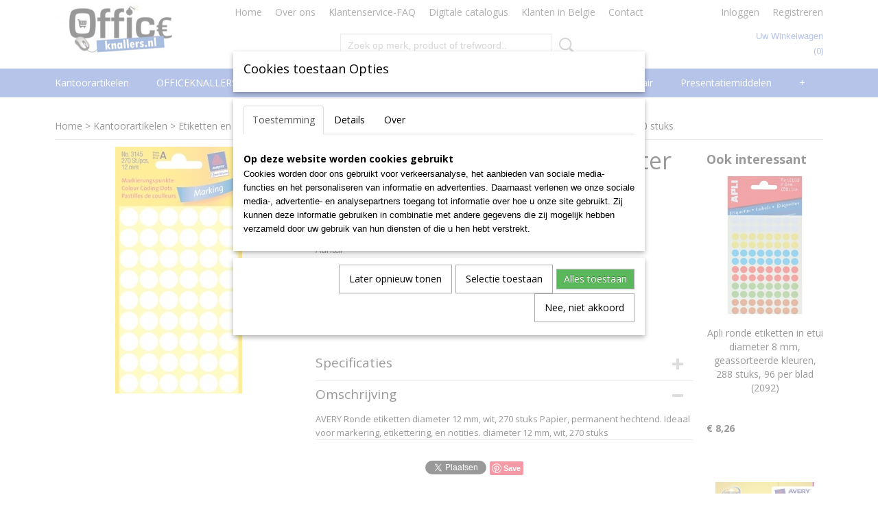

--- FILE ---
content_type: text/html; charset=UTF-8
request_url: https://www.officeknallers.nl/webshop/kantoorartikelen/etiketten-en-enveloppen/etiketten/ronde-etiketten/detail/7700/avery-ronde-etiketten-diameter-12-mm-wit-270-stuks.html
body_size: 19505
content:
<!DOCTYPE html>
<html lang="nl" prefix="og: http://ogp.me/ns#">
<head>
  <script src="/core/javascript/polyfills/polyfills-transpiled.js" defer nomodule></script>
  <meta name="keywords" content="kantoorartikelen, hobby, tekenen, schetsen, kantoor artikelen, officeknallers, officeknallers kantoorartikelen, goedkope kantoor artikelen officeknallers, goedkope kantoorartikelen, voordelige kantoorartikelen, kantoorartikelen valkenswaard, kantoorspullen, goedkope kantoorspullen, kantoor valkenswaard, inbinden, lamineren, naamkaart, badge, presentatie, lamineren valkenswaard, de vest valkenswaard, office valkenswaard, steelbag, leitz, bic, parker, pritt, valkenswaard"/>
  <meta name="description" content="kantoorartikelen, schoolartikelen, facilitaire en magazijnproducten verkrijgbaar tegen knalprijzen bij www.officeknallers.nl"/>
  <meta name="language" content="nl"/>
  <meta name="charset" content="UTF-8"/>
  <meta name="google-site-verification" content="OXq-gs_OPVnD1suc5Q_It2NgdHO_XAqUhzLRcRDni8M"/>
  <meta name="msvalidate.01" content="D2A9A0CD54B6EBD42C6F874A2B7813D4"/>
  <meta name="y_key" content="599117acbce33"/>
  <meta name="p:domain_verify" content="6239eff8a2e049bb93e6255ad62d7d61"/>
  <meta name="author" content="officeknallers.nl"/>
  <meta name="generator" content="IZICMS2.0"/>
  <link href="/service/xml/News/atom.xml" rel="alternate" title="Alle berichten"/>
  <link href="/data/cache/compressedIncludes/compressedIncludes_2367128603_55a6c441d4feb17b6c4b5e8cd74eb114.css" rel="stylesheet" media="all"/>
  <link href="https://fonts.googleapis.com/css?family=Open+Sans:400,700&amp;r=3788&amp;fp=" rel="stylesheet" media="screen"/>
  <script src="/core/javascript/mootools/mootools-core-1.6.0-transpiled.js?r=3788&amp;fp=4640980f"></script>
  <script src="/core/javascript/mootools/mootools-more-1.6.0-transpiled.js?r=3788&amp;fp=4640980f"></script>
  <script src="/modules/Shop/templates/default/js/product_social-transpiled.js?r=3788&amp;fp=3147a899"></script>
  <script src="https://connect.facebook.net/nl_NL/all.js#xfbml=1?r=3788&amp;fp="></script>
  <script src="/core/javascript/lib/helper/LocaleGlobal-minified.js?r=3788&amp;fp=4640980f" type="module"></script>
  <script src="/core/javascript/lib/helper/LocaleGlobal-transpiled.js?r=3788&amp;fp=4640980f" defer nomodule></script>
  <script src="/modules/Shop/templates/bootstrap/js/accordion-transpiled.js?r=3788&amp;fp=3147a899"></script>
  <script src="/modules/Shop/templates/bootstrap/js/pixeldensity-transpiled.js?r=3788&amp;fp=3147a899"></script>
  <script src="/modules/Shop/templates/bootstrap/js/modal.js?r=3788&amp;fp=7fb270e5"></script>
  <script src="/modules/Shop/templates/bootstrap/js/product-behaviour-transpiled.js?r=3788&amp;fp=3147a899"></script>
  <script src="/modules/Shop/templates/bootstrap/js/product_attributes-transpiled.js?r=3788&amp;fp=3147a899"></script>
  <script src="/modules/Shop/templates/bootstrap/js/cerabox/cerabox-transpiled.js?r=3788&amp;fp=3147a899"></script>
  <script src="/core/javascript/lib/legacy/Toolbox-minified.js?r=3788&amp;fp=4640980f" type="module"></script>
  <script src="/core/javascript/lib/legacy/Toolbox-transpiled.js?r=3788&amp;fp=4640980f" defer nomodule></script>
  <script src="/core/javascript/lib/legacy/Loader-minified.js?r=3788&amp;fp=4640980f" type="module"></script>
  <script src="/core/javascript/lib/legacy/Loader-transpiled.js?r=3788&amp;fp=4640980f" defer nomodule></script>
  <script src="/modules/AfterSale/templates/default/js/cookiepolicy.js?r=3788&amp;fp=4d38d166"></script>
  <script src="/templates/responsive-1/js/touch-mootools-transpiled.js?r=3788&amp;fp=3147a899"></script>
  <script src="/templates/responsive-1/js/category-menu-transpiled.js?r=3788&amp;fp=3147a899"></script>
  <script src="/templates/responsive-1/js/columnizer-transpiled.js?r=3788&amp;fp=3147a899"></script>
  <script src="/templates/responsive-1/js/responsive-transpiled.js?r=3788&amp;fp=3147a899"></script>
  <script src="/templates/responsive-1/js/designListener-transpiled.js?r=3788&amp;fp=3147a899"></script>
  <script>/*<![CDATA[*/
    document.addEventListener('DOMContentLoaded',function(){
      var evt = document.createEvent('CustomEvent');evt.initCustomEvent( 'designchange', false, false, {"carousel_slide_duration":"7000ms","carousel_slide1_enabled":"1","carousel_slide1_animation":"slide-left","carousel_slide1_button_text":"Bekijk ons Assortiment","carousel_slide1_button_href":"\/webshop\/inbinden","carousel_slide2_enabled":"1","carousel_slide2_animation":"slide-left","carousel_slide2_button_text":"Bekijk ons Assortiment","carousel_slide2_button_href":"\/webshop\/lamineren-plastificeren","carousel_slide3_enabled":"1","carousel_slide3_animation":"slide-left","carousel_slide3_button_text":"Bekijk ons Assortiment","carousel_slide3_button_href":"\/webshop\/badges-naamkaartjes","carousel_slide3_slogan":"Specialist in badges & naamkaartjes","carousel_slide4_enabled":"1","carousel_slide4_animation":"slide-left","carousel_slide4_button_text":"Bekijk ons Assortiment","carousel_slide4_button_href":"\/webshop\/presentatiemiddelen\/presentatie\/glasborden","carousel_slide4_slogan":"Complete serie topquality glasborden","carousel_slide5_enabled":"1","carousel_slide5_animation":"slide-right","carousel_slide5_button_text":"Bekijk ons Assortiment","carousel_slide5_button_href":"\/webshop\/computer--security\/geldkistjes","carousel_slide5_slogan":"Voordelig assortiment geldkistjes\/cashboxes","carousel_slide1_full_image_link":"\/webshop\/inbinden","carousel_slide1_slogan":"Alles op het gebied van inbinden","carousel_slide2_full_image_link":"\/webshop\/lamineren-plastificeren","carousel_slide2_slogan":"Totaalleverancier voor lamineren plastificeren","carousel_slide3_full_image_link":"\/webshop\/badges-naamkaartjes","carousel_slide4_full_image_link":"\/webshop\/presentatiemiddelen\/presentatie\/glasborden","carousel_slide5_full_image_link":"\/webshop\/computer--security\/geldkistjes"} );document.dispatchEvent(evt);
      Locale.define('nl-NL','Core',{"cancel":"Annuleren","close":"Sluiten"});
      Locale.define('nl-NL','Shop',{"loading":"Een moment geduld alstublieft..","error":"Er is helaas een fout opgetreden.","added":"Toegevoegd","product_added_short":"&#x2713; Toegevoegd aan winkelwagen:","product_not_added":"Het product kon niet worden toegevoegd.","variation_not_given_short":"Kies de gewenste uitvoering:","attribute_dimension_error":"Het veld '%s' bevat een ongeldige waarde.","please_enter_valid_email":"Vul alsjeblieft een geldig e-mailadres in."});
      Locale.define('nl-NL','Cookie',{"cookie_option_heading":"Cookies toestaan Opties","cookie_option_footer":"<div class=buttons><a class='btn cookie-btn' id='cookie-showagain'>Later opnieuw tonen<\/a><a class='btn cookie-btn' id='allow-selection'>Selectie toestaan<\/a><a class='btn cookie-btn-selected' id='allow-all'>Alles toestaan<\/a><\/div>","cookie_option_body":"<div class='cookie-content' id='mainContent'><ul class='nav nav-tabs'><li><a href='#consent'>Toestemming<\/a><\/li><li><a href='#details'>Details<\/a><\/li><li><a href='#about'>Over<\/a><\/li><\/ul><div id='tabData[consent]' class='tabData'><h4 id='shp-cookie-settings'>Op deze website worden cookies gebruikt<\/h4><p>Cookies worden door ons gebruikt voor verkeersanalyse, het aanbieden van sociale media-functies en het personaliseren van informatie en advertenties. Daarnaast verlenen we onze sociale media-, advertentie- en analysepartners toegang tot informatie over hoe u onze site gebruikt. Zij kunnen deze informatie gebruiken in combinatie met andere gegevens die zij mogelijk hebben verzameld door uw gebruik van hun diensten of die u hen hebt verstrekt.<\/p><\/div><div id='tabData[details]' class='tabData'><div class='form-check align-items-center'><h4 id='shp-cookie-settings'>Noodzakelijk<\/h4><input class='form-check-input' type='checkbox' role='switch' id='shp-cookie-ncecessary' checked='checked' disabled='disabled'><\/div><p>Door essenti\u00eble functies zoals paginanavigatie en toegang tot beveiligde delen van de website mogelijk te maken, dragen noodzakelijke cookies bij aan de bruikbaarheid van een website. Deze cookies zijn essentieel voor de correcte werking van de website.<\/p><div class='form-check align-items-center'><h4 id='shp-cookie-settings'>Statistieken<\/h4><input class='form-check-input' type='checkbox' role='switch' id='shp-cookie-statistics' checked='checked'><\/div><p>Statistische cookies verzamelen en verstrekken anonieme gegevens om website-eigenaren te helpen begrijpen hoe gebruikers omgaan met hun sites.<\/p><div class='form-check align-items-center'><h4 id='shp-cookie-settings'>Marketing<\/h4><input class='form-check-input' type='checkbox' role='switch' id='shp-cookie-marketing'><\/div><p>Er worden cookies voor marketingdoeleinden gebruikt om websitegebruikers te volgen. Het doel is om gebruikers relevante en interessante advertenties te tonen, waardoor deze waardevoller worden voor uitgevers en externe marketeers.<\/p><\/div><div id='tabData[about]' class='tabData'><p>Cookies zijn kleine tekstdocumenten die door websites kunnen worden gebruikt om de gebruikerservaring effici\u00ebnter te maken.<\/p><p>De wet bepaalt dat wij cookies op uw apparaat plaatsen als deze strikt noodzakelijk zijn voor de werking van deze website. Voor alle andere soorten cookies hebben wij uw toestemming nodig. wat betekent dat cookies die als noodzakelijk zijn gecategoriseerd, voornamelijk worden verwerkt op basis van AVG-art. 6 (1) (f). Alle overige cookies, dat wil zeggen die van de soorten voorkeuren en advertenties, worden verwerkt op basis van AVG-art. 6 (1) (a) AVG.<\/p><p>Deze website maakt gebruik van unieke soorten cookies. sommige cookies worden geplaatst via aanbiedingen van derden die op onze pagina's verschijnen.<\/p><p>Vermeld uw toestemmings-id en datum wanneer u contact met ons opneemt over uw toestemming.<\/p><\/div><\/div>","analyticsId":"UA-21419822-1","adwordId":"AW-981807423"});
      Locale.use('nl-NL');
  });
  /*]]>*/</script>
  <style>/*<![CDATA[*/
    /* General: Main Menu */
#top .basketLink{
text-transform: capitalize;
}
#menu .container > ul > li > a{
text-transform: capitalize;
}
/* Home: Products */
#site .product .name, #site .category .name{
text-align:center;
margin-bottom: 40px;
}
.home-h3{
font-size: 22px;
color: #666;
margin-bottom: 10px;
margin-top: 20px;
}
.home-h3-line{
margin-top: 0px;
border-color: #666!important;
margin-bottom: 10px;
}
.home-h3-line2{
margin-top: 0px;
border-color: #666!important;
margin-bottom: 20px;
}
/* Home: Categories */
/*#site .product, #site .category:nth-child(5){
display:none;
}*/
/* Product Detail: Products */
#site .product{
height:370px;
margin-bottom:50px;
}
#site .focussed{
height:420px;
}
/* Category Overview: Side Menu */
.categoryMenu h2{
font-size:18px;
}
/* Klantenservice FAQ */
.faq-blok{
width: 20%;
float: left;
padding:20px;
display:block;
}
.faq-blok a i{
display:block;
background-color:#486CC9;
color:#fff;
font-family:"Open Sans";
text-align:center;
font-style: normal;
padding-top:10px;
padding-bottom:10px; 
}
.faq-blok a img{
width: 100%;
}
.mobileHeader{
background-color:#486CC9!important;
}
@media only screen and (max-width: 768px) {
#carousel{
display:none;
}
}
  /*]]>*/</style>
  <!-- Global site tag (gtag.js) - Google Analytics -->
  <script async src="https://www.googletagmanager.com/gtag/js?id=UA-21419822-1"></script>
  <script>
    window.dataLayer = window.dataLayer || [];
    function gtag(){dataLayer.push(arguments);}
    gtag('js', new Date());
    gtag('config', 'UA-21419822-1', {"anonymize_ip":true});
  </script>
  <!-- End Google Analytics -->
  <title>AVERY Ronde etiketten diameter 12 mm, wit, 270 stuks - Ronde etiketten - Officeknallers voor al uw kantoorartikelen, inbinden en lamineren met 100% service</title>
  <meta name="viewport" content="width=device-width, initial-scale=1.0, user-scalable=0, minimum-scale=1.0, maximum-scale=1.0"/>
</head>
<body itemscope itemtype="http://schema.org/WebPage">
<div id="top">
  <div id="topMenu" class="container">
    <div id="logo" onclick="document.location.href='/';"></div>
          <ul class="topMenu">
                  <li><a href="/webshop/">Home</a></li>
                  <li><a href="/over-ons.html">Over ons</a></li>
                  <li><a href="/klantenservice.html">Klantenservice-FAQ</a></li>
                  <li><a href="/download-hier-de-digitale-catalogus-2013.html">Digitale catalogus</a></li>
                  <li><a href="/klanten-in-belgie.html">Klanten in Belgie</a></li>
                  <li><a href="/contact.html">Contact </a></li>
        
      </ul>
      
<div id="basket" class="show_profile">
      <ul>
              <li><a href="/profiel/inloggen.html" rel="nofollow">Inloggen</a></li>
        <li><a href="/profiel/registreren.html">Registreren</a></li>
                </ul>
      <div class="cart">
    <label><a href="/webshop/basket.html" class="basketLink">Uw winkelwagen</a></label>
    <span class="basketPrice">Geen producten <span class="basketAmount">(0)</span></span>
  </div>
</div>
<script type="text/javascript" src="//translate.google.com/translate_a/element.js?cb=googleTranslateElementInit"></script>
<script type="text/javascript">
function googleTranslateElementInit() {
  new google.translate.TranslateElement({
      pageLanguage: 'nl',
      //includedLanguages: 'nl,en,fr,de',
      includedLanguages : '',
      layout: google.translate.TranslateElement.InlineLayout.SIMPLE,
  }, 'google_translate_element');
}
</script>
      </div>
      
    <form action="/zoeken.html" method="get" class="search">
      <input class="query" placeholder="Zoek op merk, product of trefwoord.." type="text" name="q" value="" />
      <button type="submit" class="btn">Zoeken</button>
    </form>
  </div>
  
<div id="menu">
  <div class="container">
    
    <ul class="pull-right">
                                                                                                                                                                                                                                                                        
    </ul>
  
      <ul class="categories">
                          <li class="">
          <a class="dropdown-toggle" href="/webshop/kantoorartikelen/">Kantoorartikelen <b class="caret"></b></a>
            <div class="dropdown">
              <a class="dropdown-heading" href="/webshop/kantoorartikelen/">Kantoorartikelen</a>
              <ul>
                                              <li ><a href="/webshop/kantoorartikelen/papier/" title="Papier">Papier</a></li>
                                              <li ><a href="/webshop/kantoorartikelen/archivering-en-klassement/" title="Archivering en klassement">Archivering en klassement</a></li>
                                              <li ><a href="/webshop/kantoorartikelen/schrijfwaren-en-correctie/" title="Schrijfwaren en correctie">Schrijfwaren en correctie</a></li>
                                              <li ><a href="/webshop/kantoorartikelen/schriften-memo--en-schrijfblokken/" title="Schriften, memo- en schrijfblokken">Schriften, memo- en schrijfblokken</a></li>
                                              <li ><a href="/webshop/kantoorartikelen/kantoormateriaal/" title="Kantoormateriaal">Kantoormateriaal</a></li>
                                              <li class="active"><a href="/webshop/kantoorartikelen/etiketten-en-enveloppen/" title="Etiketten en enveloppen">Etiketten en enveloppen</a></li>
                                              <li ><a href="/webshop/kantoorartikelen/rekenmachines/" title="Rekenmachines">Rekenmachines</a></li>
              
              </ul>
            </div>
          </li>
                              <li class="">
          <a class="dropdown-toggle" href="/webshop/officeknallers-deals/">OFFICEKNALLERS deals <b class="caret"></b></a>
            <div class="dropdown">
              <a class="dropdown-heading" href="/webshop/officeknallers-deals/">OFFICEKNALLERS deals</a>
              <ul>
                                              <li ><a href="/webshop/officeknallers-deals/officeknallers-deals/" title="Officeknallers-deals">Officeknallers-deals</a></li>
              
              </ul>
            </div>
          </li>
                              <li class="">
          <a class="dropdown-toggle" href="/webshop/inbinden/">Inbinden <b class="caret"></b></a>
            <div class="dropdown">
              <a class="dropdown-heading" href="/webshop/inbinden/">Inbinden</a>
              <ul>
                                              <li ><a href="/webshop/inbinden/--bindmachines/" title="  Bindmachines">  Bindmachines</a></li>
                                              <li ><a href="/webshop/inbinden/metalen-bindring-31/" title="Metalen bindring 3:1">Metalen bindring 3:1</a></li>
                                              <li ><a href="/webshop/inbinden/metalen-bindring-21/" title="Metalen bindring 2:1">Metalen bindring 2:1</a></li>
                                              <li ><a href="/webshop/inbinden/-thermo-mappen--thermische-omslagen/" title=" THERMO mappen / Thermische omslagen"> THERMO mappen / Thermische omslagen</a></li>
                                              <li ><a href="/webshop/inbinden/--schutblad-plastic-omslagen/" title="  Schutblad Plastic omslagen">  Schutblad Plastic omslagen</a></li>
                                              <li ><a href="/webshop/inbinden/--schutblad-karton-omslagen/" title="  Schutblad Karton omslagen">  Schutblad Karton omslagen</a></li>
                                              <li ><a href="/webshop/inbinden/slide-binders/" title="Slide Binders">Slide Binders</a></li>
                                              <li ><a href="/webshop/inbinden/class-cover-mappen/" title="Class Cover mappen">Class Cover mappen</a></li>
                                              <li ><a href="/webshop/inbinden/plastic-bindring/" title="Plastic bindring">Plastic bindring</a></li>
                                              <li ><a href="/webshop/inbinden/clickbind-bindruggen/" title="Clickbind bindruggen">Clickbind bindruggen</a></li>
                                              <li ><a href="/webshop/inbinden/colorcoil-bindruggen/" title="ColorCoil Bindruggen">ColorCoil Bindruggen</a></li>
                                              <li ><a href="/webshop/inbinden/renz-color-coil-plastic-coils/" title="RENZ Color Coil Plastic coils">RENZ Color Coil Plastic coils</a></li>
                                              <li ><a href="/webshop/inbinden/surebind-en-velobind-bindstrips/" title="SureBind en VeloBind Bindstrips">SureBind en VeloBind Bindstrips</a></li>
                                              <li ><a href="/webshop/inbinden/filestrips--inhangstroken/" title="Filestrips / Inhangstroken">Filestrips / Inhangstroken</a></li>
                                              <li ><a href="/webshop/inbinden/kalenderhangers/" title="Kalenderhangers">Kalenderhangers</a></li>
                                              <li ><a href="/webshop/inbinden/proclick-bindruggen/" title="ProClick Bindruggen">ProClick Bindruggen</a></li>
              
              </ul>
            </div>
          </li>
                                <li class=""><a href="/webshop/badges-naamkaartjes/">Badges Naamkaartjes</a></li>
                              <li class="">
          <a class="dropdown-toggle" href="/webshop/lamineren-plastificeren/">Lamineren Plastificeren <b class="caret"></b></a>
            <div class="dropdown">
              <a class="dropdown-heading" href="/webshop/lamineren-plastificeren/">Lamineren Plastificeren</a>
              <ul>
                                              <li ><a href="/webshop/lamineren-plastificeren/-laminator--lamineermachine-a4/" title=" Laminator / lamineermachine A4"> Laminator / lamineermachine A4</a></li>
                                              <li ><a href="/webshop/lamineren-plastificeren/-laminator--lamineermachine-a3/" title=" Laminator / lamineermachine A3"> Laminator / lamineermachine A3</a></li>
                                              <li ><a href="/webshop/lamineren-plastificeren/laminator--lamineermachine-a2/" title="Laminator / lamineermachine A2">Laminator / lamineermachine A2</a></li>
                                              <li ><a href="/webshop/lamineren-plastificeren/--lamineerhoezen/" title="  Lamineerhoezen">  Lamineerhoezen</a></li>
                                              <li ><a href="/webshop/lamineren-plastificeren/lamineerrollen/" title="Lamineerrollen">Lamineerrollen</a></li>
              
              </ul>
            </div>
          </li>
                              <li class="">
          <a class="dropdown-toggle" href="/webshop/facilitair/">Facilitair <b class="caret"></b></a>
            <div class="dropdown">
              <a class="dropdown-heading" href="/webshop/facilitair/">Facilitair</a>
              <ul>
                                              <li ><a href="/webshop/facilitair/catering/" title="Catering">Catering</a></li>
                                              <li ><a href="/webshop/facilitair/sleutelkastjes/" title="Sleutelkastjes">Sleutelkastjes</a></li>
                                              <li ><a href="/webshop/facilitair/hygiene-en-schoonmaak/" title="Hygiene en Schoonmaak">Hygiene en Schoonmaak</a></li>
                                              <li ><a href="/webshop/facilitair/ehbo-artikelen/" title="EHBO artikelen">EHBO artikelen</a></li>
                                              <li ><a href="/webshop/facilitair/veiligheidstoebehoren/" title="Veiligheidstoebehoren">Veiligheidstoebehoren</a></li>
                                              <li ><a href="/webshop/facilitair/hsm-datavernietigers/" title="HSM Datavernietigers">HSM Datavernietigers</a></li>
                                              <li ><a href="/webshop/facilitair/verzenddozen/" title="Verzenddozen">Verzenddozen</a></li>
                                              <li ><a href="/webshop/facilitair/postkamer-accessoires/" title="Postkamer accessoires">Postkamer accessoires</a></li>
                                              <li ><a href="/webshop/facilitair/logistieke-hoezen/" title="Logistieke hoezen">Logistieke hoezen</a></li>
                                              <li ><a href="/webshop/facilitair/inpakpapier/" title="Inpakpapier">Inpakpapier</a></li>
                                              <li ><a href="/webshop/facilitair/ladders-en-krukjes/" title="Ladders en Krukjes">Ladders en Krukjes</a></li>
                                              <li ><a href="/webshop/facilitair/meubilair/" title="Meubilair">Meubilair</a></li>
                                              <li ><a href="/webshop/facilitair/tape-en-dispensers/" title="Tape en dispensers">Tape en dispensers</a></li>
                                              <li ><a href="/webshop/facilitair/afvalbeheer--vuilnis/" title="Afvalbeheer / Vuilnis">Afvalbeheer / Vuilnis</a></li>
                                              <li ><a href="/webshop/facilitair/tie-wraps/" title="Tie wraps">Tie wraps</a></li>
                                              <li ><a href="/webshop/facilitair/batterijen-en-zaklampen/" title="Batterijen en zaklampen">Batterijen en zaklampen</a></li>
                                              <li ><a href="/webshop/facilitair/elektro-en-gereedschap/" title="Elektro en gereedschap">Elektro en gereedschap</a></li>
                                              <li ><a href="/webshop/facilitair/steekwagens/" title="Steekwagens">Steekwagens</a></li>
                                              <li ><a href="/webshop/facilitair/montage-materiaal/" title="Montage materiaal">Montage materiaal</a></li>
              
              </ul>
            </div>
          </li>
                              <li class="">
          <a class="dropdown-toggle" href="/webshop/presentatiemiddelen/">Presentatiemiddelen <b class="caret"></b></a>
            <div class="dropdown">
              <a class="dropdown-heading" href="/webshop/presentatiemiddelen/">Presentatiemiddelen</a>
              <ul>
                                              <li ><a href="/webshop/presentatiemiddelen/presentatie/" title="Presentatie">Presentatie</a></li>
                                              <li ><a href="/webshop/presentatiemiddelen/planning/" title="Planning">Planning</a></li>
                                              <li ><a href="/webshop/presentatiemiddelen/presentie/" title="Presentie">Presentie</a></li>
                                              <li ><a href="/webshop/presentatiemiddelen/signalisatie/" title="Signalisatie">Signalisatie</a></li>
                                              <li ><a href="/webshop/presentatiemiddelen/conferentie/" title="Conferentie">Conferentie</a></li>
                                              <li ><a href="/webshop/presentatiemiddelen/beletteringssystemen/" title="Beletteringssystemen">Beletteringssystemen</a></li>
              
              </ul>
            </div>
          </li>
                              <li class="">
          <a class="dropdown-toggle" href="/webshop/computer--security/">Computer & Security <b class="caret"></b></a>
            <div class="dropdown">
              <a class="dropdown-heading" href="/webshop/computer--security/">Computer & Security</a>
              <ul>
                                              <li ><a href="/webshop/computer--security/geldkistjes/" title="Geldkistjes">Geldkistjes</a></li>
                                              <li ><a href="/webshop/computer--security/geldtel--valsgeld/" title="Geldtel / Valsgeld">Geldtel / Valsgeld</a></li>
                                              <li ><a href="/webshop/computer--security/papiervernietigers-versnipperaars/" title="Papiervernietigers Versnipperaars">Papiervernietigers Versnipperaars</a></li>
                                              <li ><a href="/webshop/computer--security/kluis-laptoptas-trolley/" title="Kluis-Laptoptas-Trolley">Kluis-Laptoptas-Trolley</a></li>
                                              <li ><a href="/webshop/computer--security/steelbag-beveiligingskoffer/" title="Steelbag Beveiligingskoffer">Steelbag Beveiligingskoffer</a></li>
                                              <li ><a href="/webshop/computer--security/laptop-lockerkasten/" title="Laptop lockerkasten">Laptop lockerkasten</a></li>
                                              <li ><a href="/webshop/computer--security/organisatie-en-comfort/" title="Organisatie en comfort">Organisatie en comfort</a></li>
                                              <li ><a href="/webshop/computer--security/mobility-en-tablets/" title="Mobility en Tablets">Mobility en Tablets</a></li>
                                              <li ><a href="/webshop/computer--security/smartphones/" title="Smartphones">Smartphones</a></li>
                                              <li ><a href="/webshop/computer--security/internet-toepassingen/" title="Internet toepassingen">Internet toepassingen</a></li>
                                              <li ><a href="/webshop/computer--security/computeraccessoires/" title="Computeraccessoires">Computeraccessoires</a></li>
                                              <li ><a href="/webshop/computer--security/bescherming-en-onderhoud/" title="Bescherming en onderhoud">Bescherming en onderhoud</a></li>
                                              <li ><a href="/webshop/computer--security/datadragers/" title="Datadragers">Datadragers</a></li>
                                              <li ><a href="/webshop/computer--security/data-opberging/" title="Data-opberging">Data-opberging</a></li>
                                              <li ><a href="/webshop/computer--security/telefonie/" title="Telefonie">Telefonie</a></li>
              
              </ul>
            </div>
          </li>
                              <li class="">
          <a class="dropdown-toggle" href="/webshop/hobby--school/">Hobby & School <b class="caret"></b></a>
            <div class="dropdown">
              <a class="dropdown-heading" href="/webshop/hobby--school/">Hobby & School</a>
              <ul>
                                              <li ><a href="/webshop/hobby--school/schoolmateriaal/" title="Schoolmateriaal">Schoolmateriaal</a></li>
                                              <li ><a href="/webshop/hobby--school/papiersnijders/" title="Papiersnijders">Papiersnijders</a></li>
                                              <li ><a href="/webshop/hobby--school/tekenen-en-schetsen/" title="Tekenen en Schetsen">Tekenen en Schetsen</a></li>
                                              <li ><a href="/webshop/hobby--school/schilderen/" title="Schilderen">Schilderen</a></li>
                                              <li ><a href="/webshop/hobby--school/kleuren/" title="Kleuren">Kleuren</a></li>
                                              <li ><a href="/webshop/hobby--school/boetseren/" title="Boetseren">Boetseren</a></li>
                                              <li ><a href="/webshop/hobby--school/plakken-en-lijmen/" title="Plakken en Lijmen">Plakken en Lijmen</a></li>
                                              <li ><a href="/webshop/hobby--school/kalligrafie/" title="Kalligrafie">Kalligrafie</a></li>
                                              <li ><a href="/webshop/hobby--school/knutselen/" title="Knutselen">Knutselen</a></li>
                                              <li ><a href="/webshop/hobby--school/fotoalbums-plakboeken/" title="Fotoalbums Plakboeken">Fotoalbums Plakboeken</a></li>
                                              <li ><a href="/webshop/hobby--school/passers-school-en-techniek/" title="Passers School en Techniek">Passers School en Techniek</a></li>
                                              <li ><a href="/webshop/hobby--school/meten/" title="Meten">Meten</a></li>
                                              <li ><a href="/webshop/hobby--school/speelkaarten/" title="Speelkaarten">Speelkaarten</a></li>
                                              <li ><a href="/webshop/hobby--school/geschenkpapier-linten-en-zakken/" title="Geschenkpapier, Linten en Zakken">Geschenkpapier, Linten en Zakken</a></li>
                                              <li ><a href="/webshop/hobby--school/wenskaarten-dhz/" title="Wenskaarten DHZ">Wenskaarten DHZ</a></li>
                                              <li ><a href="/webshop/hobby--school/feestartikelen/" title="Feestartikelen">Feestartikelen</a></li>
              
              </ul>
            </div>
          </li>
                              <li class="">
          <a class="dropdown-toggle" href="/webshop/magazijn/">Magazijn <b class="caret"></b></a>
            <div class="dropdown">
              <a class="dropdown-heading" href="/webshop/magazijn/">Magazijn</a>
              <ul>
                                              <li ><a href="/webshop/magazijn/magazijnbakken-en--boxen/" title="MagazijnBakken en -Boxen">MagazijnBakken en -Boxen</a></li>
                                              <li ><a href="/webshop/magazijn/magazijnrekken-en--kasten/" title="Magazijnrekken-en--kasten">Magazijnrekken-en--kasten</a></li>
                                              <li ><a href="/webshop/magazijn/magazijnstellingen/" title="Magazijnstellingen">Magazijnstellingen</a></li>
                                              <li ><a href="/webshop/magazijn/opbergbakken/" title="Opbergbakken">Opbergbakken</a></li>
                                              <li ><a href="/webshop/magazijn/karton-perforatoren/" title="Karton perforatoren">Karton perforatoren</a></li>
                                              <li ><a href="/webshop/magazijn/papierplakbandmachines/" title="Papierplakbandmachines">Papierplakbandmachines</a></li>
              
              </ul>
            </div>
          </li>
                                <li class=""><a href="/webshop/corona-covid-19/">CORONA COVID-19</a></li>
                                <li class=""><a href="/webshop/outlet/">OUTLET</a></li>
                                <li class=""><a href="/webshop/agenda/">AGENDA</a></li>
                              <li class="">
          <a class="dropdown-toggle" href="/webshop/meubilair/">Meubilair <b class="caret"></b></a>
            <div class="dropdown">
              <a class="dropdown-heading" href="/webshop/meubilair/">Meubilair</a>
              <ul>
                                              <li ><a href="/webshop/meubilair/lamp--licht/" title="Lamp &amp; Licht">Lamp & Licht</a></li>
                                              <li ><a href="/webshop/meubilair/stoelen/" title="Stoelen">Stoelen</a></li>
                                              <li ><a href="/webshop/meubilair/ontvangst--receptie/" title="Ontvangst / Receptie">Ontvangst / Receptie</a></li>
                                              <li ><a href="/webshop/meubilair/klokken/" title="klokken">klokken</a></li>
                                              <li ><a href="/webshop/meubilair/rekken/" title="Rekken">Rekken</a></li>
                                              <li ><a href="/webshop/meubilair/prullenbakken/" title="Prullenbakken">Prullenbakken</a></li>
                                              <li ><a href="/webshop/meubilair/muurdecoratie/" title="Muurdecoratie">Muurdecoratie</a></li>
              
              </ul>
            </div>
          </li>
                              <li class="">
          <a class="dropdown-toggle" href="/webshop/printer-supplies/">Toners en drums <b class="caret"></b></a>
            <div class="dropdown">
              <a class="dropdown-heading" href="/webshop/printer-supplies/">Toners en drums</a>
              <ul>
                                              <li ><a href="/webshop/printer-supplies/toners-en-drums/" title="5star en armor huismerk compatibles">5star en armor huismerk compatibles</a></li>
              
              </ul>
            </div>
          </li>
              
          </ul>
      </div>
</div>
<div class="visible-phone mobileHeader">
  <a href="#" class="openMobileMenu"></a>
  <form action="/zoeken.html" method="get" class="search">
    <input class="query" type="text" name="q" value="" />
    <button type="submit" class="btn">Zoeken</button>
  </form>
</div>
<script type="text/javascript">
  // Make the update menu function global
  var updateMenu = {};
  var category_menu;
  window.addEvent( 'domready', function ()
  {
    var elements = $$('.dropdown-toggle');
    var closeTimeout;
    var opt = {
      translations:{
        TEMPLATE_OTHER_CATEGORIES:'Overige categorie&euml;n',
        TEMPLATE_MENU_OVERFLOW_LABEL: '+'
      }
    }
    // Emulate hover in JS so we can control the hover behaviour on mobile browsers
    var ios10fix = false; // IOS10 has a bug where it triggers an extra click event on the location of the finger (even when mouseup is stopped) in the menu when it has less than 8 items...
    $('menu').getElements( 'a' ).each( function ( el ) {
      el.addEvent( 'mouseenter', function () { this.addClass('hover'); } );
      el.addEvent( 'mouseleave', function () { this.removeClass('hover'); } );
      el.addEvent( 'click', function ( e ) { if ( ios10fix ) e.stop(); } );
    } );
    // Global function to add drop-down behaviour to newly added menu items
    updateMenu = function () {
      var newElements = $$('.dropdown-toggle');
      newElements.each( function ( el ) {
        if ( -1 === elements.indexOf( el ) ) {
          el.addEvent( 'mouseenter', function () { el.addClass('hover'); } );
          el.addEvent( 'mouseleave', function () { el.removeClass('hover'); } );
          addMenuBehaviour( el );
        }
      } );
      // Add new elements to local list
      elements = newElements;
    }
    var addMenuBehaviour = function ( el ) {
      // Handle opening the menu
      el.addEvent( 'mouseover', openMenu );
      // Handle delayed menu close after mouse leave
      el.getParent('li').addEvent('mouseleave', function () {
        // Don't close when hovering a submenu-enabled item in the '+' menu
        if ( el.getParent( '.__all_categories' ) && el.getParent( '.dropdown' ) ) return;
        // Ignore mouseleave events when in mobile mode (needed for windows phone)
        if ( document.body.hasClass( 'mobile' ) ) return;
        closeTimeout = setTimeout( closeAll, 300 );
      } );
      el.getParent('li').addEvent('mouseenter', function () {
        clearTimeout( closeTimeout );
      } );
      // Also open menu on tap
      el.addEvent( 'tap', function ( e ) {
        if ( e.type == 'touchend' ) {
          openMenu.call(el, e);
          ios10fix = true;
          setTimeout( function () { ios10fix = false; }, 500 );
        }
      } );
    }
    var closeAll = function () {
      elements.getParent().removeClass('open');
      clearTimeout( closeTimeout );
    }
    var openMenu = function (e) {
      // Ignore mouseover events when in mobile mode
      if ( e.type == 'mouseover' && document.body.hasClass( 'mobile' ) ) return;
      if ( this.getParent( '.__all_categories' ) && this.getParent( '.dropdown' ) ) {
        if ( e.type == "touchend" ) document.location.href = this.get('href'); // Feign a click for touch actions (emulated click is blocked)
        return true;
      }
      // Already open.. Close when in mobile mode
      if ( this.getParent( 'li.open' ) ) {
        if ( e.type == "touchend" ) {
          closeAll();
        }
        return;
      }
      // Close all menu's
      elements.getParent().removeClass('open');
      // Prevent unexpected closing
      clearTimeout( closeTimeout );
      // Skip if disabled
      if ( this.hasClass('disabled') || this.match(':disabled') ) return;
      var dropdownMenu = this.getParent().getElement( '.dropdown' );
      if ( !dropdownMenu || !dropdownMenu.getElement('li') ) return; // Skip if empty
      dropdownMenu.setStyle( 'visibility', 'hidden' );
      this.getParent().addClass('open'); // open up selected
      var paddingTop = dropdownMenu.getStyle( 'padding-top' ).toInt();
      var dropdownMenuHeight = dropdownMenu.getSize().y - paddingTop - dropdownMenu.getStyle( 'padding-bottom' ).toInt();
      dropdownMenu.setStyles( {height:0,visibility:'visible', paddingTop: paddingTop + 10} );
      dropdownMenu.set( 'morph', {duration: 300, transition: 'sine:out', onComplete:function () { dropdownMenu.setStyle( 'height', 'auto' ); } } );
      dropdownMenu.morph( {height:dropdownMenuHeight, paddingTop: paddingTop} );
    };
    // Add behaviour to all drop-down items
    elements.each( addMenuBehaviour );
    // Init category menu
    category_menu = new CategoryMenu( opt );
  } );
</script>
  
  <div id="breadcrumbs" class="container">
    <div class="border-bottom">
      <a href="/" title="Home">Home</a> &gt; <a href="/webshop/kantoorartikelen/" title="Kantoorartikelen">Kantoorartikelen</a> &gt; <a href="/webshop/kantoorartikelen/etiketten-en-enveloppen/" title="Etiketten en enveloppen">Etiketten en enveloppen</a> &gt; <a href="/webshop/kantoorartikelen/etiketten-en-enveloppen/etiketten/" title="Etiketten">Etiketten</a> &gt; <a href="/webshop/kantoorartikelen/etiketten-en-enveloppen/etiketten/ronde-etiketten/" title="Ronde etiketten">Ronde etiketten</a> &gt; <a href="" title="AVERY Ronde etiketten diameter 12 mm, wit, 270 stuks">AVERY Ronde etiketten diameter 12 mm, wit, 270 stuks</a>
    </div>
  </div>
<div class="container" id="site">
  <div class="row">
          <div class="span12">
        <div class="iziSection" id="section_main"><div id="section_main_0" class="ShopModule iziModule"><div class="productAction iziAction">
<div class="row">
  <div itemscope itemtype="http://schema.org/Product">
            <meta itemprop="itemCondition" content="http://schema.org/NewCondition" />
          <div class="imageContainer span4">
      <div class="imageCanvas">
                    <div class="product-ribbon">
                </div>
      
              <a href="/data/upload/Shop/images/3145-p.jpg" id="productImage-4088" class="cerabox active" title="AVERY Ronde etiketten diameter 12 mm, wit, 270 stuks">
          <img src="/modules/Shop/templates/bootstrap/images/placeholder.png" data-src="/data/upload/Shop/images/360x1000x0_3145-p.jpg" alt="AVERY Ronde etiketten diameter 12 mm, wit, 270 stuks"/>
          <meta itemprop="image" content="https://www.officeknallers.nl/data/upload/Shop/images/3145-p.jpg" />
        </a>
      
      </div>
          &nbsp;
    </div>
    <div class="span6">
      <div class="productProperties">
        <div id="productDetail" class="productDetail">
          <h1 itemprop="name">AVERY Ronde etiketten diameter 12 mm, wit, 270 stuks</h1>
<meta itemprop="ProductID" content="7700" />
<meta itemprop="url" content="https://www.officeknallers.nl/webshop/kantoorartikelen/etiketten-en-enveloppen/etiketten/ronde-etiketten/detail/7700/avery-ronde-etiketten-diameter-12-mm-wit-270-stuks.html" />
<div class="price" itemprop="offers" itemscope itemtype="http://schema.org/Offer">
      <span class="strong price">&euro; 2,23</span>
    <meta itemprop="price" content="2.23"/>
    <meta itemprop="priceCurrency" content="EUR"/>
    
      <small>
      (exclusief btw      21%)
    </small>
  
  
<div class="in-stock">
</div>
  <div class="form">
    <form>
      <input type="hidden" name="product_id" value="7700"/>
          <input type="hidden" name="price" value="223"/>
      <input type="hidden" name="sale_price" value="223"/>
      <input type="hidden" name="currency" value="EUR"/>
      <div class="row">
      
                  <div class="span3">
            <label for="product_amount_7700">Aantal</label>
            <select name="amount[7700]" id="product_amount_7700">
                          <option value="1" selected="selected">1</option>
                          <option value="2">2</option>
                          <option value="3">3</option>
                          <option value="4">4</option>
                          <option value="5">5</option>
                          <option value="6">6</option>
                          <option value="7">7</option>
                          <option value="8">8</option>
                          <option value="9">9</option>
                          <option value="10">10</option>
                          <option value="11">11</option>
                          <option value="12">12</option>
                          <option value="13">13</option>
                          <option value="14">14</option>
                          <option value="15">15</option>
                          <option value="16">16</option>
                          <option value="17">17</option>
                          <option value="18">18</option>
                          <option value="19">19</option>
                          <option value="20">20</option>
                          <option value="21">21</option>
                          <option value="22">22</option>
                          <option value="23">23</option>
                          <option value="24">24</option>
                          <option value="25">25</option>
                          <option value="26">26</option>
                          <option value="27">27</option>
                          <option value="28">28</option>
                          <option value="29">29</option>
                          <option value="30">30</option>
                          <option value="31">31</option>
                          <option value="32">32</option>
                          <option value="33">33</option>
                          <option value="34">34</option>
                          <option value="35">35</option>
                          <option value="36">36</option>
                          <option value="37">37</option>
                          <option value="38">38</option>
                          <option value="39">39</option>
                          <option value="40">40</option>
                          <option value="41">41</option>
                          <option value="42">42</option>
                          <option value="43">43</option>
                          <option value="44">44</option>
                          <option value="45">45</option>
                          <option value="46">46</option>
                          <option value="47">47</option>
                          <option value="48">48</option>
                          <option value="49">49</option>
                          <option value="50">50</option>
                          <option value="51">51</option>
                          <option value="52">52</option>
                          <option value="53">53</option>
                          <option value="54">54</option>
                          <option value="55">55</option>
                          <option value="56">56</option>
                          <option value="57">57</option>
                          <option value="58">58</option>
                          <option value="59">59</option>
                          <option value="60">60</option>
                          <option value="61">61</option>
                          <option value="62">62</option>
                          <option value="63">63</option>
                          <option value="64">64</option>
                          <option value="65">65</option>
                          <option value="66">66</option>
                          <option value="67">67</option>
                          <option value="68">68</option>
                          <option value="69">69</option>
                          <option value="70">70</option>
                          <option value="71">71</option>
                          <option value="72">72</option>
                          <option value="73">73</option>
                          <option value="74">74</option>
                          <option value="75">75</option>
                          <option value="76">76</option>
                          <option value="77">77</option>
                          <option value="78">78</option>
                          <option value="79">79</option>
                          <option value="80">80</option>
                          <option value="81">81</option>
                          <option value="82">82</option>
                          <option value="83">83</option>
                          <option value="84">84</option>
                          <option value="85">85</option>
                          <option value="86">86</option>
                          <option value="87">87</option>
                          <option value="88">88</option>
                          <option value="89">89</option>
                          <option value="90">90</option>
                          <option value="91">91</option>
                          <option value="92">92</option>
                          <option value="93">93</option>
                          <option value="94">94</option>
                          <option value="95">95</option>
                          <option value="96">96</option>
                          <option value="97">97</option>
                          <option value="98">98</option>
                          <option value="99">99</option>
                          <option value="100">100</option>
                          <option value="101">101</option>
                          <option value="102">102</option>
                          <option value="103">103</option>
                          <option value="104">104</option>
                          <option value="105">105</option>
                          <option value="106">106</option>
                          <option value="107">107</option>
                          <option value="108">108</option>
                          <option value="109">109</option>
                          <option value="110">110</option>
                          <option value="111">111</option>
                          <option value="112">112</option>
                          <option value="113">113</option>
                          <option value="114">114</option>
                          <option value="115">115</option>
                          <option value="116">116</option>
                          <option value="117">117</option>
                          <option value="118">118</option>
                          <option value="119">119</option>
                          <option value="120">120</option>
                          <option value="121">121</option>
                          <option value="122">122</option>
                          <option value="123">123</option>
                          <option value="124">124</option>
                          <option value="125">125</option>
                          <option value="126">126</option>
                          <option value="127">127</option>
                          <option value="128">128</option>
                          <option value="129">129</option>
                          <option value="130">130</option>
                          <option value="131">131</option>
                          <option value="132">132</option>
                          <option value="133">133</option>
                          <option value="134">134</option>
                          <option value="135">135</option>
                          <option value="136">136</option>
                          <option value="137">137</option>
                          <option value="138">138</option>
                          <option value="139">139</option>
                          <option value="140">140</option>
                          <option value="141">141</option>
                          <option value="142">142</option>
                          <option value="143">143</option>
                          <option value="144">144</option>
                          <option value="145">145</option>
                          <option value="146">146</option>
                          <option value="147">147</option>
                          <option value="148">148</option>
                          <option value="149">149</option>
                          <option value="150">150</option>
                          <option value="151">151</option>
                          <option value="152">152</option>
                          <option value="153">153</option>
                          <option value="154">154</option>
                          <option value="155">155</option>
                          <option value="156">156</option>
                          <option value="157">157</option>
                          <option value="158">158</option>
                          <option value="159">159</option>
                          <option value="160">160</option>
                          <option value="161">161</option>
                          <option value="162">162</option>
                          <option value="163">163</option>
                          <option value="164">164</option>
                          <option value="165">165</option>
                          <option value="166">166</option>
                          <option value="167">167</option>
                          <option value="168">168</option>
                          <option value="169">169</option>
                          <option value="170">170</option>
                          <option value="171">171</option>
                          <option value="172">172</option>
                          <option value="173">173</option>
                          <option value="174">174</option>
                          <option value="175">175</option>
                          <option value="176">176</option>
                          <option value="177">177</option>
                          <option value="178">178</option>
                          <option value="179">179</option>
                          <option value="180">180</option>
                          <option value="181">181</option>
                          <option value="182">182</option>
                          <option value="183">183</option>
                          <option value="184">184</option>
                          <option value="185">185</option>
                          <option value="186">186</option>
                          <option value="187">187</option>
                          <option value="188">188</option>
                          <option value="189">189</option>
                          <option value="190">190</option>
                          <option value="191">191</option>
                          <option value="192">192</option>
                          <option value="193">193</option>
                          <option value="194">194</option>
                          <option value="195">195</option>
                          <option value="196">196</option>
                          <option value="197">197</option>
                          <option value="198">198</option>
                          <option value="199">199</option>
                          <option value="200">200</option>
                          <option value="201">201</option>
                          <option value="202">202</option>
                          <option value="203">203</option>
                          <option value="204">204</option>
                          <option value="205">205</option>
                          <option value="206">206</option>
                          <option value="207">207</option>
                          <option value="208">208</option>
                          <option value="209">209</option>
                          <option value="210">210</option>
                          <option value="211">211</option>
                          <option value="212">212</option>
                          <option value="213">213</option>
                          <option value="214">214</option>
                          <option value="215">215</option>
                          <option value="216">216</option>
                          <option value="217">217</option>
                          <option value="218">218</option>
                          <option value="219">219</option>
                          <option value="220">220</option>
                          <option value="221">221</option>
                          <option value="222">222</option>
                          <option value="223">223</option>
                          <option value="224">224</option>
                          <option value="225">225</option>
                          <option value="226">226</option>
                          <option value="227">227</option>
                          <option value="228">228</option>
                          <option value="229">229</option>
                          <option value="230">230</option>
                          <option value="231">231</option>
                          <option value="232">232</option>
                          <option value="233">233</option>
                          <option value="234">234</option>
                          <option value="235">235</option>
                          <option value="236">236</option>
                          <option value="237">237</option>
                          <option value="238">238</option>
                          <option value="239">239</option>
                          <option value="240">240</option>
                          <option value="241">241</option>
                          <option value="242">242</option>
                          <option value="243">243</option>
                          <option value="244">244</option>
                          <option value="245">245</option>
                          <option value="246">246</option>
                          <option value="247">247</option>
                          <option value="248">248</option>
                          <option value="249">249</option>
                          <option value="250">250</option>
                          <option value="251">251</option>
                          <option value="252">252</option>
                          <option value="253">253</option>
                          <option value="254">254</option>
                          <option value="255">255</option>
                          <option value="256">256</option>
                          <option value="257">257</option>
                          <option value="258">258</option>
                          <option value="259">259</option>
                          <option value="260">260</option>
                          <option value="261">261</option>
                          <option value="262">262</option>
                          <option value="263">263</option>
                          <option value="264">264</option>
                          <option value="265">265</option>
                          <option value="266">266</option>
                          <option value="267">267</option>
                          <option value="268">268</option>
                          <option value="269">269</option>
                          <option value="270">270</option>
                          <option value="271">271</option>
                          <option value="272">272</option>
                          <option value="273">273</option>
                          <option value="274">274</option>
                          <option value="275">275</option>
                          <option value="276">276</option>
                          <option value="277">277</option>
                          <option value="278">278</option>
                          <option value="279">279</option>
                          <option value="280">280</option>
                          <option value="281">281</option>
                          <option value="282">282</option>
                          <option value="283">283</option>
                          <option value="284">284</option>
                          <option value="285">285</option>
                          <option value="286">286</option>
                          <option value="287">287</option>
                          <option value="288">288</option>
                          <option value="289">289</option>
                          <option value="290">290</option>
                          <option value="291">291</option>
                          <option value="292">292</option>
                          <option value="293">293</option>
                          <option value="294">294</option>
                          <option value="295">295</option>
                          <option value="296">296</option>
                          <option value="297">297</option>
                          <option value="298">298</option>
                          <option value="299">299</option>
                          <option value="300">300</option>
                          <option value="301">301</option>
                          <option value="302">302</option>
                          <option value="303">303</option>
                          <option value="304">304</option>
                          <option value="305">305</option>
                          <option value="306">306</option>
                          <option value="307">307</option>
                          <option value="308">308</option>
                          <option value="309">309</option>
                          <option value="310">310</option>
                          <option value="311">311</option>
                          <option value="312">312</option>
                          <option value="313">313</option>
                          <option value="314">314</option>
                          <option value="315">315</option>
                          <option value="316">316</option>
                          <option value="317">317</option>
                          <option value="318">318</option>
                          <option value="319">319</option>
                          <option value="320">320</option>
                          <option value="321">321</option>
                          <option value="322">322</option>
                          <option value="323">323</option>
                          <option value="324">324</option>
                          <option value="325">325</option>
                          <option value="326">326</option>
                          <option value="327">327</option>
                          <option value="328">328</option>
                          <option value="329">329</option>
                          <option value="330">330</option>
                          <option value="331">331</option>
                          <option value="332">332</option>
                          <option value="333">333</option>
                          <option value="334">334</option>
                          <option value="335">335</option>
                          <option value="336">336</option>
                          <option value="337">337</option>
                          <option value="338">338</option>
                          <option value="339">339</option>
                          <option value="340">340</option>
                          <option value="341">341</option>
                          <option value="342">342</option>
                          <option value="343">343</option>
                          <option value="344">344</option>
                          <option value="345">345</option>
                          <option value="346">346</option>
                          <option value="347">347</option>
                          <option value="348">348</option>
                          <option value="349">349</option>
                          <option value="350">350</option>
                          <option value="351">351</option>
                          <option value="352">352</option>
                          <option value="353">353</option>
                          <option value="354">354</option>
                          <option value="355">355</option>
                          <option value="356">356</option>
                          <option value="357">357</option>
                          <option value="358">358</option>
                          <option value="359">359</option>
                          <option value="360">360</option>
                          <option value="361">361</option>
                          <option value="362">362</option>
                          <option value="363">363</option>
                          <option value="364">364</option>
                          <option value="365">365</option>
                          <option value="366">366</option>
                          <option value="367">367</option>
                          <option value="368">368</option>
                          <option value="369">369</option>
                          <option value="370">370</option>
                          <option value="371">371</option>
                          <option value="372">372</option>
                          <option value="373">373</option>
                          <option value="374">374</option>
                          <option value="375">375</option>
                          <option value="376">376</option>
                          <option value="377">377</option>
                          <option value="378">378</option>
                          <option value="379">379</option>
                          <option value="380">380</option>
                          <option value="381">381</option>
                          <option value="382">382</option>
                          <option value="383">383</option>
                          <option value="384">384</option>
                          <option value="385">385</option>
                          <option value="386">386</option>
                          <option value="387">387</option>
                          <option value="388">388</option>
                          <option value="389">389</option>
                          <option value="390">390</option>
                          <option value="391">391</option>
                          <option value="392">392</option>
                          <option value="393">393</option>
                          <option value="394">394</option>
                          <option value="395">395</option>
                          <option value="396">396</option>
                          <option value="397">397</option>
                          <option value="398">398</option>
                          <option value="399">399</option>
                          <option value="400">400</option>
                          <option value="401">401</option>
                          <option value="402">402</option>
                          <option value="403">403</option>
                          <option value="404">404</option>
                          <option value="405">405</option>
                          <option value="406">406</option>
                          <option value="407">407</option>
                          <option value="408">408</option>
                          <option value="409">409</option>
                          <option value="410">410</option>
                          <option value="411">411</option>
                          <option value="412">412</option>
                          <option value="413">413</option>
                          <option value="414">414</option>
                          <option value="415">415</option>
                          <option value="416">416</option>
                          <option value="417">417</option>
                          <option value="418">418</option>
                          <option value="419">419</option>
                          <option value="420">420</option>
                          <option value="421">421</option>
                          <option value="422">422</option>
                          <option value="423">423</option>
                          <option value="424">424</option>
                          <option value="425">425</option>
                          <option value="426">426</option>
                          <option value="427">427</option>
                          <option value="428">428</option>
                          <option value="429">429</option>
                          <option value="430">430</option>
                          <option value="431">431</option>
                          <option value="432">432</option>
                          <option value="433">433</option>
                          <option value="434">434</option>
                          <option value="435">435</option>
                          <option value="436">436</option>
                          <option value="437">437</option>
                          <option value="438">438</option>
                          <option value="439">439</option>
                          <option value="440">440</option>
                          <option value="441">441</option>
                          <option value="442">442</option>
                          <option value="443">443</option>
                          <option value="444">444</option>
                          <option value="445">445</option>
                          <option value="446">446</option>
                          <option value="447">447</option>
                          <option value="448">448</option>
                          <option value="449">449</option>
                          <option value="450">450</option>
                          <option value="451">451</option>
                          <option value="452">452</option>
                          <option value="453">453</option>
                          <option value="454">454</option>
                          <option value="455">455</option>
                          <option value="456">456</option>
                          <option value="457">457</option>
                          <option value="458">458</option>
                          <option value="459">459</option>
                          <option value="460">460</option>
                          <option value="461">461</option>
                          <option value="462">462</option>
                          <option value="463">463</option>
                          <option value="464">464</option>
                          <option value="465">465</option>
                          <option value="466">466</option>
                          <option value="467">467</option>
                          <option value="468">468</option>
                          <option value="469">469</option>
                          <option value="470">470</option>
                          <option value="471">471</option>
                          <option value="472">472</option>
                          <option value="473">473</option>
                          <option value="474">474</option>
                          <option value="475">475</option>
                          <option value="476">476</option>
                          <option value="477">477</option>
                          <option value="478">478</option>
                          <option value="479">479</option>
                          <option value="480">480</option>
                          <option value="481">481</option>
                          <option value="482">482</option>
                          <option value="483">483</option>
                          <option value="484">484</option>
                          <option value="485">485</option>
                          <option value="486">486</option>
                          <option value="487">487</option>
                          <option value="488">488</option>
                          <option value="489">489</option>
                          <option value="490">490</option>
                          <option value="491">491</option>
                          <option value="492">492</option>
                          <option value="493">493</option>
                          <option value="494">494</option>
                          <option value="495">495</option>
                          <option value="496">496</option>
                          <option value="497">497</option>
                          <option value="498">498</option>
                          <option value="499">499</option>
                          <option value="500">500</option>
                          <option value="501">501</option>
                          <option value="502">502</option>
                          <option value="503">503</option>
                          <option value="504">504</option>
                          <option value="505">505</option>
                          <option value="506">506</option>
                          <option value="507">507</option>
                          <option value="508">508</option>
                          <option value="509">509</option>
                          <option value="510">510</option>
                          <option value="511">511</option>
                          <option value="512">512</option>
                          <option value="513">513</option>
                          <option value="514">514</option>
                          <option value="515">515</option>
                          <option value="516">516</option>
                          <option value="517">517</option>
                          <option value="518">518</option>
                          <option value="519">519</option>
                          <option value="520">520</option>
                          <option value="521">521</option>
                          <option value="522">522</option>
                          <option value="523">523</option>
                          <option value="524">524</option>
                          <option value="525">525</option>
                          <option value="526">526</option>
                          <option value="527">527</option>
                          <option value="528">528</option>
                          <option value="529">529</option>
                          <option value="530">530</option>
                          <option value="531">531</option>
                          <option value="532">532</option>
                          <option value="533">533</option>
                          <option value="534">534</option>
                          <option value="535">535</option>
                          <option value="536">536</option>
                          <option value="537">537</option>
                          <option value="538">538</option>
                          <option value="539">539</option>
                          <option value="540">540</option>
                          <option value="541">541</option>
                          <option value="542">542</option>
                          <option value="543">543</option>
                          <option value="544">544</option>
                          <option value="545">545</option>
                          <option value="546">546</option>
                          <option value="547">547</option>
                          <option value="548">548</option>
                          <option value="549">549</option>
                          <option value="550">550</option>
                          <option value="551">551</option>
                          <option value="552">552</option>
                          <option value="553">553</option>
                          <option value="554">554</option>
                          <option value="555">555</option>
                          <option value="556">556</option>
                          <option value="557">557</option>
                          <option value="558">558</option>
                          <option value="559">559</option>
                          <option value="560">560</option>
                          <option value="561">561</option>
                          <option value="562">562</option>
                          <option value="563">563</option>
                          <option value="564">564</option>
                          <option value="565">565</option>
                          <option value="566">566</option>
                          <option value="567">567</option>
                          <option value="568">568</option>
                          <option value="569">569</option>
                          <option value="570">570</option>
                          <option value="571">571</option>
                          <option value="572">572</option>
                          <option value="573">573</option>
                          <option value="574">574</option>
                          <option value="575">575</option>
                          <option value="576">576</option>
                          <option value="577">577</option>
                          <option value="578">578</option>
                          <option value="579">579</option>
                          <option value="580">580</option>
                          <option value="581">581</option>
                          <option value="582">582</option>
                          <option value="583">583</option>
                          <option value="584">584</option>
                          <option value="585">585</option>
                          <option value="586">586</option>
                          <option value="587">587</option>
                          <option value="588">588</option>
                          <option value="589">589</option>
                          <option value="590">590</option>
                          <option value="591">591</option>
                          <option value="592">592</option>
                          <option value="593">593</option>
                          <option value="594">594</option>
                          <option value="595">595</option>
                          <option value="596">596</option>
                          <option value="597">597</option>
                          <option value="598">598</option>
                          <option value="599">599</option>
                          <option value="600">600</option>
                          <option value="601">601</option>
                          <option value="602">602</option>
                          <option value="603">603</option>
                          <option value="604">604</option>
                          <option value="605">605</option>
                          <option value="606">606</option>
                          <option value="607">607</option>
                          <option value="608">608</option>
                          <option value="609">609</option>
                          <option value="610">610</option>
                          <option value="611">611</option>
                          <option value="612">612</option>
                          <option value="613">613</option>
                          <option value="614">614</option>
                          <option value="615">615</option>
                          <option value="616">616</option>
                          <option value="617">617</option>
                          <option value="618">618</option>
                          <option value="619">619</option>
                          <option value="620">620</option>
                          <option value="621">621</option>
                          <option value="622">622</option>
                          <option value="623">623</option>
                          <option value="624">624</option>
                          <option value="625">625</option>
                          <option value="626">626</option>
                          <option value="627">627</option>
                          <option value="628">628</option>
                          <option value="629">629</option>
                          <option value="630">630</option>
                          <option value="631">631</option>
                          <option value="632">632</option>
                          <option value="633">633</option>
                          <option value="634">634</option>
                          <option value="635">635</option>
                          <option value="636">636</option>
                          <option value="637">637</option>
                          <option value="638">638</option>
                          <option value="639">639</option>
                          <option value="640">640</option>
                          <option value="641">641</option>
                          <option value="642">642</option>
                          <option value="643">643</option>
                          <option value="644">644</option>
                          <option value="645">645</option>
                          <option value="646">646</option>
                          <option value="647">647</option>
                          <option value="648">648</option>
                          <option value="649">649</option>
                          <option value="650">650</option>
                          <option value="651">651</option>
                          <option value="652">652</option>
                          <option value="653">653</option>
                          <option value="654">654</option>
                          <option value="655">655</option>
                          <option value="656">656</option>
                          <option value="657">657</option>
                          <option value="658">658</option>
                          <option value="659">659</option>
                          <option value="660">660</option>
                          <option value="661">661</option>
                          <option value="662">662</option>
                          <option value="663">663</option>
                          <option value="664">664</option>
                          <option value="665">665</option>
                          <option value="666">666</option>
                          <option value="667">667</option>
                          <option value="668">668</option>
                          <option value="669">669</option>
                          <option value="670">670</option>
                          <option value="671">671</option>
                          <option value="672">672</option>
                          <option value="673">673</option>
                          <option value="674">674</option>
                          <option value="675">675</option>
                          <option value="676">676</option>
                          <option value="677">677</option>
                          <option value="678">678</option>
                          <option value="679">679</option>
                          <option value="680">680</option>
                          <option value="681">681</option>
                          <option value="682">682</option>
                          <option value="683">683</option>
                          <option value="684">684</option>
                          <option value="685">685</option>
                          <option value="686">686</option>
                          <option value="687">687</option>
                          <option value="688">688</option>
                          <option value="689">689</option>
                          <option value="690">690</option>
                          <option value="691">691</option>
                          <option value="692">692</option>
                          <option value="693">693</option>
                          <option value="694">694</option>
                          <option value="695">695</option>
                          <option value="696">696</option>
                          <option value="697">697</option>
                          <option value="698">698</option>
                          <option value="699">699</option>
                          <option value="700">700</option>
                          <option value="701">701</option>
                          <option value="702">702</option>
                          <option value="703">703</option>
                          <option value="704">704</option>
                          <option value="705">705</option>
                          <option value="706">706</option>
                          <option value="707">707</option>
                          <option value="708">708</option>
                          <option value="709">709</option>
                          <option value="710">710</option>
                          <option value="711">711</option>
                          <option value="712">712</option>
                          <option value="713">713</option>
                          <option value="714">714</option>
                          <option value="715">715</option>
                          <option value="716">716</option>
                          <option value="717">717</option>
                          <option value="718">718</option>
                          <option value="719">719</option>
                          <option value="720">720</option>
                          <option value="721">721</option>
                          <option value="722">722</option>
                          <option value="723">723</option>
                          <option value="724">724</option>
                          <option value="725">725</option>
                          <option value="726">726</option>
                          <option value="727">727</option>
                          <option value="728">728</option>
                          <option value="729">729</option>
                          <option value="730">730</option>
                          <option value="731">731</option>
                          <option value="732">732</option>
                          <option value="733">733</option>
                          <option value="734">734</option>
                          <option value="735">735</option>
                          <option value="736">736</option>
                          <option value="737">737</option>
                          <option value="738">738</option>
                          <option value="739">739</option>
                          <option value="740">740</option>
                          <option value="741">741</option>
                          <option value="742">742</option>
                          <option value="743">743</option>
                          <option value="744">744</option>
                          <option value="745">745</option>
                          <option value="746">746</option>
                          <option value="747">747</option>
                          <option value="748">748</option>
                          <option value="749">749</option>
                          <option value="750">750</option>
                          <option value="751">751</option>
                          <option value="752">752</option>
                          <option value="753">753</option>
                          <option value="754">754</option>
                          <option value="755">755</option>
                          <option value="756">756</option>
                          <option value="757">757</option>
                          <option value="758">758</option>
                          <option value="759">759</option>
                          <option value="760">760</option>
                          <option value="761">761</option>
                          <option value="762">762</option>
                          <option value="763">763</option>
                          <option value="764">764</option>
                          <option value="765">765</option>
                          <option value="766">766</option>
                          <option value="767">767</option>
                          <option value="768">768</option>
                          <option value="769">769</option>
                          <option value="770">770</option>
                          <option value="771">771</option>
                          <option value="772">772</option>
                          <option value="773">773</option>
                          <option value="774">774</option>
                          <option value="775">775</option>
                          <option value="776">776</option>
                          <option value="777">777</option>
                          <option value="778">778</option>
                          <option value="779">779</option>
                          <option value="780">780</option>
                          <option value="781">781</option>
                          <option value="782">782</option>
                          <option value="783">783</option>
                          <option value="784">784</option>
                          <option value="785">785</option>
                          <option value="786">786</option>
                          <option value="787">787</option>
                          <option value="788">788</option>
                          <option value="789">789</option>
                          <option value="790">790</option>
                          <option value="791">791</option>
                          <option value="792">792</option>
                          <option value="793">793</option>
                          <option value="794">794</option>
                          <option value="795">795</option>
                          <option value="796">796</option>
                          <option value="797">797</option>
                          <option value="798">798</option>
                          <option value="799">799</option>
                          <option value="800">800</option>
                          <option value="801">801</option>
                          <option value="802">802</option>
                          <option value="803">803</option>
                          <option value="804">804</option>
                          <option value="805">805</option>
                          <option value="806">806</option>
                          <option value="807">807</option>
                          <option value="808">808</option>
                          <option value="809">809</option>
                          <option value="810">810</option>
                          <option value="811">811</option>
                          <option value="812">812</option>
                          <option value="813">813</option>
                          <option value="814">814</option>
                          <option value="815">815</option>
                          <option value="816">816</option>
                          <option value="817">817</option>
                          <option value="818">818</option>
                          <option value="819">819</option>
                          <option value="820">820</option>
                          <option value="821">821</option>
                          <option value="822">822</option>
                          <option value="823">823</option>
                          <option value="824">824</option>
                          <option value="825">825</option>
                          <option value="826">826</option>
                          <option value="827">827</option>
                          <option value="828">828</option>
                          <option value="829">829</option>
                          <option value="830">830</option>
                          <option value="831">831</option>
                          <option value="832">832</option>
                          <option value="833">833</option>
                          <option value="834">834</option>
                          <option value="835">835</option>
                          <option value="836">836</option>
                          <option value="837">837</option>
                          <option value="838">838</option>
                          <option value="839">839</option>
                          <option value="840">840</option>
                          <option value="841">841</option>
                          <option value="842">842</option>
                          <option value="843">843</option>
                          <option value="844">844</option>
                          <option value="845">845</option>
                          <option value="846">846</option>
                          <option value="847">847</option>
                          <option value="848">848</option>
                          <option value="849">849</option>
                          <option value="850">850</option>
                          <option value="851">851</option>
                          <option value="852">852</option>
                          <option value="853">853</option>
                          <option value="854">854</option>
                          <option value="855">855</option>
                          <option value="856">856</option>
                          <option value="857">857</option>
                          <option value="858">858</option>
                          <option value="859">859</option>
                          <option value="860">860</option>
                          <option value="861">861</option>
                          <option value="862">862</option>
                          <option value="863">863</option>
                          <option value="864">864</option>
                          <option value="865">865</option>
                          <option value="866">866</option>
                          <option value="867">867</option>
                          <option value="868">868</option>
                          <option value="869">869</option>
                          <option value="870">870</option>
                          <option value="871">871</option>
                          <option value="872">872</option>
                          <option value="873">873</option>
                          <option value="874">874</option>
                          <option value="875">875</option>
                          <option value="876">876</option>
                          <option value="877">877</option>
                          <option value="878">878</option>
                          <option value="879">879</option>
                          <option value="880">880</option>
                          <option value="881">881</option>
                          <option value="882">882</option>
                          <option value="883">883</option>
                          <option value="884">884</option>
                          <option value="885">885</option>
                          <option value="886">886</option>
                          <option value="887">887</option>
                          <option value="888">888</option>
                          <option value="889">889</option>
                          <option value="890">890</option>
                          <option value="891">891</option>
                          <option value="892">892</option>
                          <option value="893">893</option>
                          <option value="894">894</option>
                          <option value="895">895</option>
                          <option value="896">896</option>
                          <option value="897">897</option>
                          <option value="898">898</option>
                          <option value="899">899</option>
                          <option value="900">900</option>
                          <option value="901">901</option>
                          <option value="902">902</option>
                          <option value="903">903</option>
                          <option value="904">904</option>
                          <option value="905">905</option>
                          <option value="906">906</option>
                          <option value="907">907</option>
                          <option value="908">908</option>
                          <option value="909">909</option>
                          <option value="910">910</option>
                          <option value="911">911</option>
                          <option value="912">912</option>
                          <option value="913">913</option>
                          <option value="914">914</option>
                          <option value="915">915</option>
                          <option value="916">916</option>
                          <option value="917">917</option>
                          <option value="918">918</option>
                          <option value="919">919</option>
                          <option value="920">920</option>
                          <option value="921">921</option>
                          <option value="922">922</option>
                          <option value="923">923</option>
                          <option value="924">924</option>
                          <option value="925">925</option>
                          <option value="926">926</option>
                          <option value="927">927</option>
                          <option value="928">928</option>
                          <option value="929">929</option>
                          <option value="930">930</option>
                          <option value="931">931</option>
                          <option value="932">932</option>
                          <option value="933">933</option>
                          <option value="934">934</option>
                          <option value="935">935</option>
                          <option value="936">936</option>
                          <option value="937">937</option>
                          <option value="938">938</option>
                          <option value="939">939</option>
                          <option value="940">940</option>
                          <option value="941">941</option>
                          <option value="942">942</option>
                          <option value="943">943</option>
                          <option value="944">944</option>
                          <option value="945">945</option>
                          <option value="946">946</option>
                          <option value="947">947</option>
                          <option value="948">948</option>
                          <option value="949">949</option>
                          <option value="950">950</option>
                          <option value="951">951</option>
                          <option value="952">952</option>
                          <option value="953">953</option>
                          <option value="954">954</option>
                          <option value="955">955</option>
                          <option value="956">956</option>
                          <option value="957">957</option>
                          <option value="958">958</option>
                          <option value="959">959</option>
                          <option value="960">960</option>
                          <option value="961">961</option>
                          <option value="962">962</option>
                          <option value="963">963</option>
                          <option value="964">964</option>
                          <option value="965">965</option>
                          <option value="966">966</option>
                          <option value="967">967</option>
                          <option value="968">968</option>
                          <option value="969">969</option>
                          <option value="970">970</option>
                          <option value="971">971</option>
                          <option value="972">972</option>
                          <option value="973">973</option>
                          <option value="974">974</option>
                          <option value="975">975</option>
                          <option value="976">976</option>
                          <option value="977">977</option>
                          <option value="978">978</option>
                          <option value="979">979</option>
                          <option value="980">980</option>
                          <option value="981">981</option>
                          <option value="982">982</option>
                          <option value="983">983</option>
                          <option value="984">984</option>
                          <option value="985">985</option>
                          <option value="986">986</option>
                          <option value="987">987</option>
                          <option value="988">988</option>
                          <option value="989">989</option>
                          <option value="990">990</option>
                          <option value="991">991</option>
                          <option value="992">992</option>
                          <option value="993">993</option>
                          <option value="994">994</option>
                          <option value="995">995</option>
                          <option value="996">996</option>
                          <option value="997">997</option>
                          <option value="998">998</option>
                          <option value="999">999</option>
                        </select>
          </div>
                </div>
              <button class="btn cancel">Annuleren</button>
        <button class="btn buy" data-product_id="7700">In winkelwagen</button>                      </form>
  </div>
</div>
  
    <div class="accordion accordion-attributes">
      <div class="accordion-heading">Specificaties</div>
              <div class="property">
          <span class="property-title strong">Productcode</span>
          <span class="property-text" itemprop="sku">3145</span>
        </div>
                          <div class="property">
          <span class="property-title strong">Productcode leverancier</span>
          <span class="property-text" itemprop="mpn">...Avery Zweckform-Pag.: 177</span>
        </div>
                        
      
    </div>
  
        </div>
      </div>
          <div class="accordion accordion-open">
        <div class="accordion-heading">Omschrijving</div>
        <span itemprop="description">AVERY Ronde etiketten diameter 12 mm, wit, 270 stuks Papier, permanent hechtend. Ideaal voor markering, etikettering, en notities. diameter 12 mm, wit, 270 stuks</span>
      </div>
    
    
    
          <div id="social_container" class="social">
                                                <div style="display: inline-block; vertical-align: top;">
            <script src="https://platform.linkedin.com/in.js">lang: en_US;</script>
            <script type="IN/Share"></script>
          </div>
                                <div class="fb-like" data-href="https://www.officeknallers.nl/webshop/kantoorartikelen/etiketten-en-enveloppen/etiketten/ronde-etiketten/detail/7700/avery-ronde-etiketten-diameter-12-mm-wit-270-stuks.html" data-layout="button" data-action="like" data-show-faces="false" data-share="true"></div>
                                                                <a href="https://twitter.com/share" class="twitter-share-button" data-text="" data-count="none">Tweet</a>
          <script>
            !function(d,s,id) {
              var js, fjs = d.getElementsByTagName(s)[0];
              if(!d.getElementById(id)) {
                js = d.createElement(s);
                js.id = id;
                js.src = 'https://platform.twitter.com/widgets.js';
                fjs.parentNode.insertBefore(js,fjs);
              }
            }(document, 'script', 'twitter-wjs');
          </script>
                                                                <a href="https://www.pinterest.com/pin/create/button/" data-pin-do="buttonBookmark"><img src="https://assets.pinterest.com/images/pidgets/pinit_fg_en_rect_gray_20.png" alt="Pinterest"/></a>
          <script async defer src="https://assets.pinterest.com/js/pinit.js"></script>
                      
      </div>
        </div>
  </div>
  
    <div class="span2 similarProducts">
    <h3>Ook interessant</h3>
          <div class="product">
        <div class="thumbnail">
          <a href="/webshop/kantoorartikelen/etiketten-en-enveloppen/etiketten/ronde-etiketten/detail/7762/apli-ronde-etiketten-in-etui-diameter-8-mm-geassorteerde-kleuren-288-stuks-96-per-blad-2092.html" title="Apli ronde etiketten in etui diameter 8 mm, geassorteerde kleuren, 288 stuks, 96 per blad (2092)" data-background="/data/upload/Shop/images/255x1000x0_581194-p.jpg"></a>
        </div>
        <div class="name">
          <a href="/webshop/kantoorartikelen/etiketten-en-enveloppen/etiketten/ronde-etiketten/detail/7762/apli-ronde-etiketten-in-etui-diameter-8-mm-geassorteerde-kleuren-288-stuks-96-per-blad-2092.html" class="active" title="Apli ronde etiketten in etui diameter 8 mm, geassorteerde kleuren, 288 stuks, 96 per blad (2092)">Apli ronde etiketten in etui diameter 8 mm, geassorteerde kleuren, 288 stuks, 96 per blad (2092)</a>
        </div>
        <div class="price">
                              <span class="price">&euro; 8,26</span>
                          </div>
      </div>
          <div class="product">
        <div class="thumbnail">
          <a href="/webshop/kantoorartikelen/etiketten-en-enveloppen/etiketten/ronde-etiketten/detail/7729/avery-ronde-etiketten-diameter-40-mm-wit-2400-stuks.html" title="AVERY Ronde etiketten diameter 40 mm, wit, 2.400 stuks" data-background="/data/upload/Shop/images/255x1000x0_3415100-p.jpg"></a>
        </div>
        <div class="name">
          <a href="/webshop/kantoorartikelen/etiketten-en-enveloppen/etiketten/ronde-etiketten/detail/7729/avery-ronde-etiketten-diameter-40-mm-wit-2400-stuks.html" class="active" title="AVERY Ronde etiketten diameter 40 mm, wit, 2.400 stuks">AVERY Ronde etiketten diameter 40 mm, wit, 2.400 stuks</a>
        </div>
        <div class="price">
                              <span class="price">&euro; 45,74</span>
                          </div>
      </div>
          <div class="product">
        <div class="thumbnail">
          <a href="/webshop/kantoorartikelen/etiketten-en-enveloppen/etiketten/ronde-etiketten/detail/7671/avery-ronde-etiketten-diameter-8-mm-zwart-416-stuks.html" title="AVERY Ronde etiketten diameter 8 mm, zwart, 416 stuks" data-background="/data/upload/Shop/images/255x1000x0_3009a-p.jpg"></a>
        </div>
        <div class="name">
          <a href="/webshop/kantoorartikelen/etiketten-en-enveloppen/etiketten/ronde-etiketten/detail/7671/avery-ronde-etiketten-diameter-8-mm-zwart-416-stuks.html" class="active" title="AVERY Ronde etiketten diameter 8 mm, zwart, 416 stuks">AVERY Ronde etiketten diameter 8 mm, zwart, 416 stuks</a>
        </div>
        <div class="price">
                              <span class="price">&euro; 2,23</span>
                          </div>
      </div>
    
  </div>
  </div>
<script>
  document.addEvent( 'domready', function () {
    try {
      document.getElements('a.cerabox').cerabox( {
        events: {
          onOpen: function(current_item, collection) {
            var background_color = current_item.getStyle('background-color');
            if( background_color == 'transparent' ) {
              background_color = $('site').getStyle('background-color');
            }
            $('cerabox').setStyle('background-color', background_color);
          }
        }
      });
      var options = {
        variations: {},
        product_id: null
      };
      
      options.product_id = 7700;
      var productAttributes = new ProductAttributes( options );
      productAttributes.addBehaviour();
      var canvas = document.getElement( '.imageCanvas' );
      var selector = document.getElement( '.imageSelector' );
      if ( !selector ) return;
      // Trigger size setting after all images are loaded
      window.addEvent( 'load', function () {
        canvas.setStyle( 'height', canvas.getElement('.active').getSize().y );
        productAttributes.switchVariationImage();
      } );
      selector.getElements( 'a' ).each( function ( a ) {
        a.addEvent( 'click', function ( e ) {
          e.stop();
          var target = $( a.get( 'rel' ) );
          if ( target ) {
            document.getElements( '.imageContainer .active' ).removeClass( 'active' );
            a.addClass( 'active' );
            target.addClass( 'active' );
            canvas.setStyle( 'height', target.getSize().y );
          }
        } );
      } );
    } catch (e) {
      if ( typeof TraceKit !== 'undefined') {
        TraceKit.report(e);
      } else {
        throw e;
      }
    }
  } );
</script>
<div class='clear'></div></div></div></div>
      </div>
      </div>
  <div class="row">
    <div class="span12"><div class="iziSection iziStaticSection" id="section_footer"></div></div>
  </div>
</div>
  
  
    
  
  
                                                                                                                                                                
  <footer>
    <div class="container">
      <div class="row">
                    
                    
      <div class="span9" id="footer_categories">
                  <h3>Categorie&euml;n</h3>
          <ul>
                          <li><a href="/webshop/kantoorartikelen/">Kantoorartikelen</a></li>
                          <li><a href="/webshop/officeknallers-deals/">OFFICEKNALLERS deals</a></li>
                          <li><a href="/webshop/inbinden/">Inbinden</a></li>
                          <li><a href="/webshop/badges-naamkaartjes/">Badges Naamkaartjes</a></li>
                          <li><a href="/webshop/lamineren-plastificeren/">Lamineren Plastificeren</a></li>
                          <li><a href="/webshop/facilitair/">Facilitair</a></li>
                          <li><a href="/webshop/presentatiemiddelen/">Presentatiemiddelen</a></li>
                          <li><a href="/webshop/computer--security/">Computer & Security</a></li>
                          <li><a href="/webshop/hobby--school/">Hobby & School</a></li>
                          <li><a href="/webshop/magazijn/">Magazijn</a></li>
                          <li><a href="/webshop/corona-covid-19/">CORONA COVID-19</a></li>
                          <li><a href="/webshop/outlet/">OUTLET</a></li>
                          <li><a href="/webshop/agenda/">AGENDA</a></li>
                          <li><a href="/webshop/meubilair/">Meubilair</a></li>
                          <li><a href="/webshop/printer-supplies/">Toners en drums</a></li>
            
          </ul>
          <script type="text/javascript">
            window.addEvent( 'domready', function () {
              category_columnizer = new ListColumnizer( { list:document.getElement( "footer #footer_categories ul" ), gridColumns: 9, minColumnWidth: 180 } );
            } );
          </script>
              </div>
      
              <div class="span3" id="payment_methods">
          <h3>Betaalmethodes</h3>
          
<ul class="payment-methods">
    <li class="sprite-ideal" title="Ideal"></li>
      <li class="sprite-mistercash" title="Mistercash"></li>
      <li class="sprite-sofort" title="Sofort"></li>
      <li class="sprite-paypal" title="Paypal"></li>
      <li class="sprite-banktransfer" title="Banktransfer"></li>
  
</ul>
        </div>
            </div>
    </div>
  </footer>
  <p class="copyright">
      
      
    &copy; 2026 www.officeknallers.nl
        - Powered by Shoppagina.nl
    </p>
  
  
<div id="cookiepolicy" class="cookiepolicy-type-2">
  <div class="container"> 
    <div class="message"><p>Wij maken gebruik van cookies om onze website te verbeteren, om het verkeer op de website te analyseren, om de website naar behoren te laten werken en voor de koppeling met social media. Door op Ja te klikken, geef je toestemming voor het plaatsen van alle cookies zoals omschreven in onze privacy- en cookieverklaring.</p></div>
    <div class="buttons">
      <a href="#cookiepolicy-options" class="btn btn-success">Cookie Opties</a>
      <a href="#cookiepolicy-accept" class="btn btn-success">Ja, ik ga akkoord</a>
      <a href="#cookiepolicy-deny" class="btn">Nee, niet akkoord</a>
    </div>
  </div>
</div>
</body>
</html>
